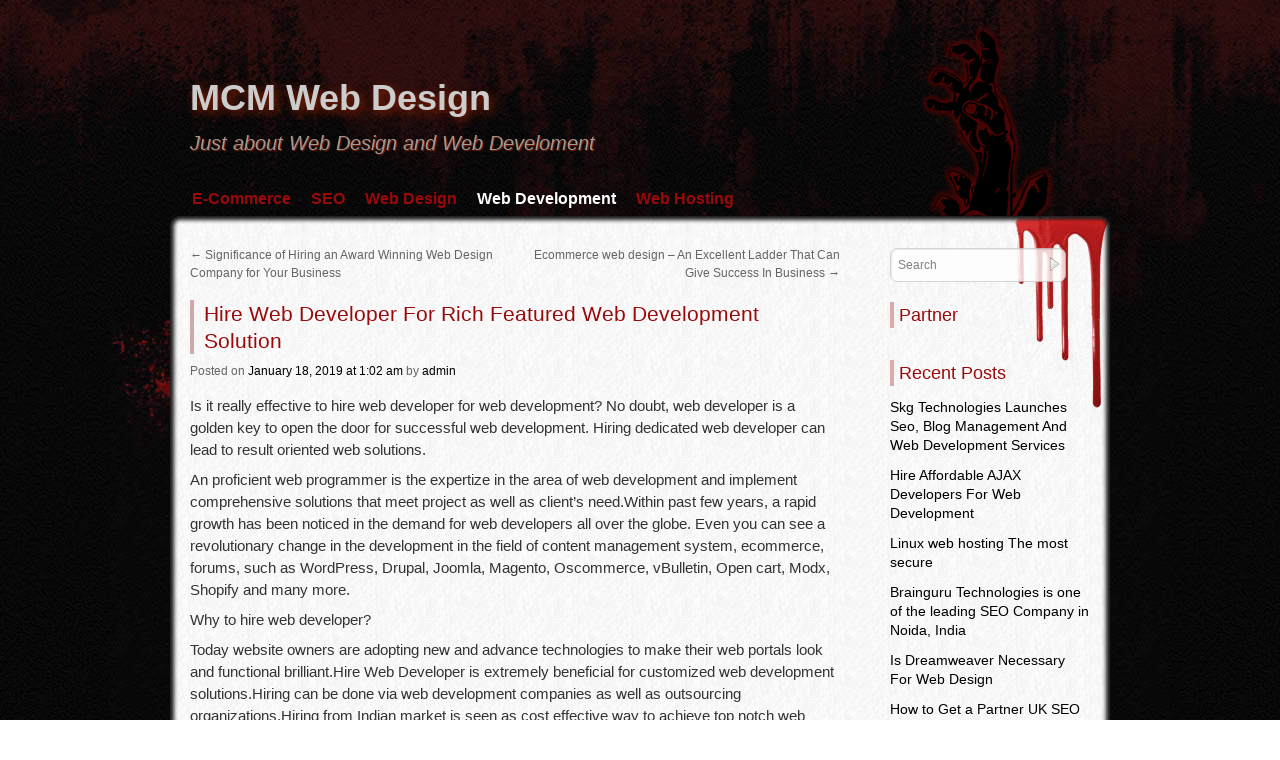

--- FILE ---
content_type: text/html; charset=UTF-8
request_url: https://www.mcm-tote-bag.us/hire-web-developer-for-rich-featured-web-development-solution
body_size: 7882
content:
<!DOCTYPE html>
<html lang="en-US">
<head>
<meta name="viewport" content="width=device-width, user-scalable=yes, initial-scale=1.0, minimum-scale=0.3, maximum-scale=3.0">
<meta charset="UTF-8" />
<meta name="description" content="Elevate your online presence with 'MCM Web Design.' Expert web development, design, and optimization for businesses and individuals seeking digital excellence." />
<link rel="profile" href="https://gmpg.org/xfn/11" />
<link rel="stylesheet" type="text/css" media="all" href="https://www.mcm-tote-bag.us/wp-content/themes/zombie-apocalypse/style.css" />
<link rel="pingback" href="https://www.mcm-tote-bag.us/xmlrpc.php" />


 <style type="text/css">

#content p, #content ul, #content ol {
font-size:;
text-align: ; }
* {font-family:; } #content .wp-caption {   p {text-indent: ;} </style>


<title>Hire Web Developer For Rich Featured Web Development Solution &#8211; MCM Web Design</title>
<link rel='dns-prefetch' href='//s.w.org' />
<link rel="alternate" type="application/rss+xml" title="MCM Web Design &raquo; Feed" href="https://www.mcm-tote-bag.us/feed" />
<link rel="alternate" type="application/rss+xml" title="MCM Web Design &raquo; Comments Feed" href="https://www.mcm-tote-bag.us/comments/feed" />
		<script type="text/javascript">
			window._wpemojiSettings = {"baseUrl":"https:\/\/s.w.org\/images\/core\/emoji\/13.0.0\/72x72\/","ext":".png","svgUrl":"https:\/\/s.w.org\/images\/core\/emoji\/13.0.0\/svg\/","svgExt":".svg","source":{"concatemoji":"https:\/\/www.mcm-tote-bag.us\/wp-includes\/js\/wp-emoji-release.min.js?ver=5.5.17"}};
			!function(e,a,t){var n,r,o,i=a.createElement("canvas"),p=i.getContext&&i.getContext("2d");function s(e,t){var a=String.fromCharCode;p.clearRect(0,0,i.width,i.height),p.fillText(a.apply(this,e),0,0);e=i.toDataURL();return p.clearRect(0,0,i.width,i.height),p.fillText(a.apply(this,t),0,0),e===i.toDataURL()}function c(e){var t=a.createElement("script");t.src=e,t.defer=t.type="text/javascript",a.getElementsByTagName("head")[0].appendChild(t)}for(o=Array("flag","emoji"),t.supports={everything:!0,everythingExceptFlag:!0},r=0;r<o.length;r++)t.supports[o[r]]=function(e){if(!p||!p.fillText)return!1;switch(p.textBaseline="top",p.font="600 32px Arial",e){case"flag":return s([127987,65039,8205,9895,65039],[127987,65039,8203,9895,65039])?!1:!s([55356,56826,55356,56819],[55356,56826,8203,55356,56819])&&!s([55356,57332,56128,56423,56128,56418,56128,56421,56128,56430,56128,56423,56128,56447],[55356,57332,8203,56128,56423,8203,56128,56418,8203,56128,56421,8203,56128,56430,8203,56128,56423,8203,56128,56447]);case"emoji":return!s([55357,56424,8205,55356,57212],[55357,56424,8203,55356,57212])}return!1}(o[r]),t.supports.everything=t.supports.everything&&t.supports[o[r]],"flag"!==o[r]&&(t.supports.everythingExceptFlag=t.supports.everythingExceptFlag&&t.supports[o[r]]);t.supports.everythingExceptFlag=t.supports.everythingExceptFlag&&!t.supports.flag,t.DOMReady=!1,t.readyCallback=function(){t.DOMReady=!0},t.supports.everything||(n=function(){t.readyCallback()},a.addEventListener?(a.addEventListener("DOMContentLoaded",n,!1),e.addEventListener("load",n,!1)):(e.attachEvent("onload",n),a.attachEvent("onreadystatechange",function(){"complete"===a.readyState&&t.readyCallback()})),(n=t.source||{}).concatemoji?c(n.concatemoji):n.wpemoji&&n.twemoji&&(c(n.twemoji),c(n.wpemoji)))}(window,document,window._wpemojiSettings);
		</script>
		<style type="text/css">
img.wp-smiley,
img.emoji {
	display: inline !important;
	border: none !important;
	box-shadow: none !important;
	height: 1em !important;
	width: 1em !important;
	margin: 0 .07em !important;
	vertical-align: -0.1em !important;
	background: none !important;
	padding: 0 !important;
}
</style>
	<link rel='stylesheet' id='wp-block-library-css'  href='https://www.mcm-tote-bag.us/wp-includes/css/dist/block-library/style.min.css?ver=5.5.17' type='text/css' media='all' />
<script type='text/javascript' src='https://www.mcm-tote-bag.us/wp-includes/js/jquery/jquery.js?ver=1.12.4-wp' id='jquery-core-js'></script>
<link rel="https://api.w.org/" href="https://www.mcm-tote-bag.us/wp-json/" /><link rel="alternate" type="application/json" href="https://www.mcm-tote-bag.us/wp-json/wp/v2/posts/376" /><link rel="EditURI" type="application/rsd+xml" title="RSD" href="https://www.mcm-tote-bag.us/xmlrpc.php?rsd" />
<link rel="wlwmanifest" type="application/wlwmanifest+xml" href="https://www.mcm-tote-bag.us/wp-includes/wlwmanifest.xml" /> 
<link rel='prev' title='Significance of Hiring an Award Winning Web Design Company for Your Business' href='https://www.mcm-tote-bag.us/significance-of-hiring-an-award-winning-web-design-company-for-your-business' />
<link rel='next' title='Ecommerce web design &#8211; An Excellent Ladder That Can Give Success In Business' href='https://www.mcm-tote-bag.us/ecommerce-web-design-an-excellent-ladder-that-can-give-success-in-business' />
<meta name="generator" content="WordPress 5.5.17" />
<link rel="canonical" href="https://www.mcm-tote-bag.us/hire-web-developer-for-rich-featured-web-development-solution" />
<link rel='shortlink' href='https://www.mcm-tote-bag.us/?p=376' />
<link rel="alternate" type="application/json+oembed" href="https://www.mcm-tote-bag.us/wp-json/oembed/1.0/embed?url=https%3A%2F%2Fwww.mcm-tote-bag.us%2Fhire-web-developer-for-rich-featured-web-development-solution" />
<link rel="alternate" type="text/xml+oembed" href="https://www.mcm-tote-bag.us/wp-json/oembed/1.0/embed?url=https%3A%2F%2Fwww.mcm-tote-bag.us%2Fhire-web-developer-for-rich-featured-web-development-solution&#038;format=xml" />
<!-- MagenetMonetization V: 1.0.29.3--><!-- MagenetMonetization 1 --><!-- MagenetMonetization 1.1 --><style type="text/css" id="custom-background-css">
body.custom-background { background-image: url("https://www.mcm-tote-bag.us/wp-content/themes/zombie-apocalypse/images/back.jpg"); background-position: left top; background-size: auto; background-repeat: repeat; background-attachment: scroll; }
</style>
	</head>

<body class="post-template-default single single-post postid-376 single-format-standard custom-background">



<div id="topper" >
<div id="splatter"  >
<div id="wrapper" class="hfeed">
<div id="header" >

		<div id="masthead">
			<div id="branding" role="banner">
								<div id="site-title">
					<span>
						<a href="https://www.mcm-tote-bag.us/" title="MCM Web Design" rel="home">MCM Web Design</a>
					</span>
				</div>
				<div id="site-description">Just about Web Design and Web Develoment</div>

							</div><!-- #branding -->

			<div id="access" role="navigation">
			  				<div class="skip-link screen-reader-text"><a href="#content" title="Skip to content">Skip to content</a></div>
				<div class="menu-header"><ul id="menu-categories" class="menu"><li id="menu-item-523" class="menu-item menu-item-type-taxonomy menu-item-object-category menu-item-523"><a href="https://www.mcm-tote-bag.us/category/e-commerce">E-Commerce</a></li>
<li id="menu-item-524" class="menu-item menu-item-type-taxonomy menu-item-object-category menu-item-524"><a href="https://www.mcm-tote-bag.us/category/seo">SEO</a></li>
<li id="menu-item-525" class="menu-item menu-item-type-taxonomy menu-item-object-category menu-item-525"><a href="https://www.mcm-tote-bag.us/category/web-design">Web Design</a></li>
<li id="menu-item-526" class="menu-item menu-item-type-taxonomy menu-item-object-category current-post-ancestor current-menu-parent current-post-parent menu-item-526"><a href="https://www.mcm-tote-bag.us/category/web-development">Web Development</a></li>
<li id="menu-item-527" class="menu-item menu-item-type-taxonomy menu-item-object-category menu-item-527"><a href="https://www.mcm-tote-bag.us/category/web-hosting">Web Hosting</a></li>
</ul></div>			</div><!-- #access -->
		</div><!-- #masthead -->
<div style="clear:both;"> </div>


	</div><!-- #header -->

	<div id="main">
	<div   id="forbottom"  >
		<div id="container">
			<div id="content" role="main">


				<div id="nav-above" class="navigation">
					<div class="nav-previous"><a href="https://www.mcm-tote-bag.us/significance-of-hiring-an-award-winning-web-design-company-for-your-business" rel="prev"><span class="meta-nav">&larr;</span> Significance of Hiring an Award Winning Web Design Company for Your Business</a></div>
					<div class="nav-next"><a href="https://www.mcm-tote-bag.us/ecommerce-web-design-an-excellent-ladder-that-can-give-success-in-business" rel="next">Ecommerce web design &#8211; An Excellent Ladder That Can Give Success In Business <span class="meta-nav">&rarr;</span></a></div>
				</div><!-- #nav-above -->

				<div id="post-376" class="post-376 post type-post status-publish format-standard hentry category-web-development tag-css tag-hire-web-developer tag-html tag-php">
					<h1 class="entry-title">Hire Web Developer For Rich Featured Web Development Solution</h1>

					<div class="entry-meta">
						<span class="meta-prep meta-prep-author">Posted </span><span class="onDate">on </span> <a href="https://www.mcm-tote-bag.us/hire-web-developer-for-rich-featured-web-development-solution" title="1:02 am" rel="bookmark"><span class="entry-date">January 18, 2019</span> <span class="entry-time"> at 1:02 am</span></a> <span class="meta-sep">by</span> <span class="author vcard"><a class="url fn n" href="https://www.mcm-tote-bag.us/author/admin" title="View all posts by admin">admin</a></span>					</div><!-- .entry-meta -->

					<div class="entry-content">
						<p>Is it really effective to hire web developer for web development? No doubt, web developer is a golden key to open the door for successful web development. Hiring dedicated web developer can lead to result oriented web solutions.</p>
<p> An proficient web programmer is the expertize in the area of web development and implement comprehensive solutions that meet project as well as client&#8217;s need.Within past few years, a rapid growth has been noticed in the demand for web developers all over the globe. Even you can see a revolutionary change in the development in the field of content management system, ecommerce, forums, such as WordPress, Drupal, Joomla, Magento, Oscommerce, vBulletin, Open cart, Modx, Shopify and many more.</p>
<p> Why to hire web developer?</p>
<p> Today website owners are adopting new and advance technologies to make their web portals look and functional brilliant.Hire Web Developer is extremely beneficial for customized web development solutions.Hiring can be done via web development companies as well as outsourcing organizations.Hiring from Indian market is seen as cost effective way to achieve top notch web development.A proficient web developer implements all his skills and knowledge to deliver successful and satisfactory end results.He will deliver pixel perfect, lightweight and table-less layout coding, with cross browser compatibility and W3C valid standard compliance that will lead to efficient and fast loading website.</p>
<p> Before you hire web developer, go through a series of questions, which will result into successful hiring.</p>
<p> Does the developer retain an experience of +5 years?</p>
<p> Is the programmer proficient with basic programming languages like HTML, CSS, JavaScript, PHP etc.?</p>
<p> Will the developer be able to handle your web project efficiently?</p>
<p> Look for his past experience and portfolio.</p>
<p> What are the flexibilities and services offered by him?</p>
<p> Does he/she guarantees at the time of urgency?</p>
<p> Price package charged for the entire development?</p>
<p> Any hidden terms and conditions?</p>
<p> And many more! However these were the basic requirements that you can go through, before you hire web developer. Among various outsourcing companies, CSS Chopper is a leading web development service provider for complete hiring solution.</p>
											</div><!-- .entry-content -->


					<div class="entry-utility">
						<span class="bl_posted"> This entry was posted in <a href="https://www.mcm-tote-bag.us/category/web-development" rel="category tag">Web Development</a> and tagged <a href="https://www.mcm-tote-bag.us/tag/css" rel="tag">CSS</a>, <a href="https://www.mcm-tote-bag.us/tag/hire-web-developer" rel="tag">Hire Web Developer</a>, <a href="https://www.mcm-tote-bag.us/tag/html" rel="tag">HTML</a>, <a href="https://www.mcm-tote-bag.us/tag/php" rel="tag">PHP</a>.</span><span class="bl_bookmark"> Bookmark the <a href="https://www.mcm-tote-bag.us/hire-web-developer-for-rich-featured-web-development-solution" title="Permalink to Hire Web Developer For Rich Featured Web Development Solution" rel="bookmark">permalink</a>.</span>											</div><!-- .entry-utility -->
				</div><!-- #post-## -->

				<div id="nav-below" class="navigation">
					<div class="nav-previous"><a href="https://www.mcm-tote-bag.us/significance-of-hiring-an-award-winning-web-design-company-for-your-business" rel="prev"><span class="meta-nav">&larr;</span> Significance of Hiring an Award Winning Web Design Company for Your Business</a></div>
					<div class="nav-next"><a href="https://www.mcm-tote-bag.us/ecommerce-web-design-an-excellent-ladder-that-can-give-success-in-business" rel="next">Ecommerce web design &#8211; An Excellent Ladder That Can Give Success In Business <span class="meta-nav">&rarr;</span></a></div>
				</div><!-- #nav-below -->

				
			<div id="comments">


	<p class="nocomments">Comments are closed.</p>



</div><!-- #comments -->


			</div><!-- #content -->
		</div><!-- #container -->

<!-- MagenetMonetization 4 -->		<div id="primary" class="widget-area" role="complementary" >
			<ul class="xoxo">

<!-- MagenetMonetization 5 --><li id="search-2" class="widget-container widget_search">
<form method="get" id="searchform"
action="https://www.mcm-tote-bag.us//">
<input type="text" value="Search"
name="s" id="s"
onblur="if (this.value == '')
{this.value = 'Search';}"
onfocus="if (this.value == 'Search')
{this.value = '';}" />
<input type="submit" id="searchsubmit" value="" />
</form></li><!-- MagenetMonetization 5 --><li id="execphp-2" class="widget-container widget_execphp"><h3 class="widget-title">Partner</h3>			<div class="execphpwidget"><!--BL como123 -->

</div>
		</li><!-- MagenetMonetization 5 -->
		<li id="recent-posts-2" class="widget-container widget_recent_entries">
		<h3 class="widget-title">Recent Posts</h3>
		<ul>
											<li>
					<a href="https://www.mcm-tote-bag.us/skg-technologies-launches-seo-blog-management-and-web-development-services">Skg Technologies Launches Seo, Blog Management And Web Development Services</a>
									</li>
											<li>
					<a href="https://www.mcm-tote-bag.us/hire-affordable-ajax-developers-for-web-development">Hire Affordable AJAX Developers For Web Development</a>
									</li>
											<li>
					<a href="https://www.mcm-tote-bag.us/linux-web-hosting-the-most-secure">Linux web hosting The most secure</a>
									</li>
											<li>
					<a href="https://www.mcm-tote-bag.us/brainguru-technologies-is-one-of-the-leading-seo-company-in-noida-india">Brainguru Technologies is one of the leading SEO Company in Noida, India</a>
									</li>
											<li>
					<a href="https://www.mcm-tote-bag.us/is-dreamweaver-necessary-for-web-design">Is Dreamweaver Necessary For Web Design</a>
									</li>
											<li>
					<a href="https://www.mcm-tote-bag.us/how-to-get-a-partner-uk-seo-company">How to Get a Partner UK SEO Company</a>
									</li>
											<li>
					<a href="https://www.mcm-tote-bag.us/counterfeit-mobile-accessories-increasing-in-number">Counterfeit Mobile Accessories Increasing in Number</a>
									</li>
											<li>
					<a href="https://www.mcm-tote-bag.us/ecommerce-web-hosting">Ecommerce Web Hosting</a>
									</li>
											<li>
					<a href="https://www.mcm-tote-bag.us/hassle-free-cloud-hosting-for-your-website">Hassle Free Cloud Hosting For your Website</a>
									</li>
											<li>
					<a href="https://www.mcm-tote-bag.us/designing-as-well-as-web-development-australia-your-options-to-success">Designing as well as Web Development Australia Your Options to Success!</a>
									</li>
					</ul>

		</li><!-- MagenetMonetization 5 --><li id="categories-2" class="widget-container widget_categories"><h3 class="widget-title">Categories</h3>
			<ul>
					<li class="cat-item cat-item-4"><a href="https://www.mcm-tote-bag.us/category/e-commerce">E-Commerce</a>
</li>
	<li class="cat-item cat-item-5"><a href="https://www.mcm-tote-bag.us/category/seo">SEO</a>
</li>
	<li class="cat-item cat-item-1"><a href="https://www.mcm-tote-bag.us/category/web-design">Web Design</a>
</li>
	<li class="cat-item cat-item-2"><a href="https://www.mcm-tote-bag.us/category/web-development">Web Development</a>
</li>
	<li class="cat-item cat-item-3"><a href="https://www.mcm-tote-bag.us/category/web-hosting">Web Hosting</a>
</li>
			</ul>

			</li><!-- MagenetMonetization 5 --><li id="archives-2" class="widget-container widget_archive"><h3 class="widget-title">Archives</h3>		<label class="screen-reader-text" for="archives-dropdown-2">Archives</label>
		<select id="archives-dropdown-2" name="archive-dropdown">
			
			<option value="">Select Month</option>
				<option value='https://www.mcm-tote-bag.us/2019/03'> March 2019 </option>
	<option value='https://www.mcm-tote-bag.us/2019/02'> February 2019 </option>
	<option value='https://www.mcm-tote-bag.us/2019/01'> January 2019 </option>
	<option value='https://www.mcm-tote-bag.us/2018/12'> December 2018 </option>
	<option value='https://www.mcm-tote-bag.us/2018/11'> November 2018 </option>
	<option value='https://www.mcm-tote-bag.us/2018/10'> October 2018 </option>
	<option value='https://www.mcm-tote-bag.us/2018/09'> September 2018 </option>
	<option value='https://www.mcm-tote-bag.us/2018/08'> August 2018 </option>
	<option value='https://www.mcm-tote-bag.us/2018/07'> July 2018 </option>
	<option value='https://www.mcm-tote-bag.us/2018/06'> June 2018 </option>
	<option value='https://www.mcm-tote-bag.us/2018/05'> May 2018 </option>
	<option value='https://www.mcm-tote-bag.us/2018/04'> April 2018 </option>
	<option value='https://www.mcm-tote-bag.us/2018/03'> March 2018 </option>
	<option value='https://www.mcm-tote-bag.us/2018/02'> February 2018 </option>
	<option value='https://www.mcm-tote-bag.us/2018/01'> January 2018 </option>
	<option value='https://www.mcm-tote-bag.us/2017/12'> December 2017 </option>

		</select>

<script type="text/javascript">
/* <![CDATA[ */
(function() {
	var dropdown = document.getElementById( "archives-dropdown-2" );
	function onSelectChange() {
		if ( dropdown.options[ dropdown.selectedIndex ].value !== '' ) {
			document.location.href = this.options[ this.selectedIndex ].value;
		}
	}
	dropdown.onchange = onSelectChange;
})();
/* ]]> */
</script>
			</li><!-- MagenetMonetization 5 --><li id="tag_cloud-2" class="widget-container widget_tag_cloud"><h3 class="widget-title">Tags</h3><div class="tagcloud"><a href="https://www.mcm-tote-bag.us/tag/alt" class="tag-cloud-link tag-link-133 tag-link-position-1" style="font-size: 8pt;" aria-label="ALT (3 items)">ALT</a>
<a href="https://www.mcm-tote-bag.us/tag/asp" class="tag-cloud-link tag-link-250 tag-link-position-2" style="font-size: 10.173913043478pt;" aria-label="ASP (6 items)">ASP</a>
<a href="https://www.mcm-tote-bag.us/tag/cms" class="tag-cloud-link tag-link-98 tag-link-position-3" style="font-size: 13.217391304348pt;" aria-label="CMS (15 items)">CMS</a>
<a href="https://www.mcm-tote-bag.us/tag/css" class="tag-cloud-link tag-link-235 tag-link-position-4" style="font-size: 13.913043478261pt;" aria-label="CSS (18 items)">CSS</a>
<a href="https://www.mcm-tote-bag.us/tag/development-company" class="tag-cloud-link tag-link-248 tag-link-position-5" style="font-size: 9.5652173913043pt;" aria-label="Development Company (5 items)">Development Company</a>
<a href="https://www.mcm-tote-bag.us/tag/email-marketing" class="tag-cloud-link tag-link-122 tag-link-position-6" style="font-size: 8pt;" aria-label="Email Marketing (3 items)">Email Marketing</a>
<a href="https://www.mcm-tote-bag.us/tag/ftp" class="tag-cloud-link tag-link-319 tag-link-position-7" style="font-size: 8pt;" aria-label="FTP (3 items)">FTP</a>
<a href="https://www.mcm-tote-bag.us/tag/hong-kong" class="tag-cloud-link tag-link-233 tag-link-position-8" style="font-size: 8.8695652173913pt;" aria-label="Hong Kong (4 items)">Hong Kong</a>
<a href="https://www.mcm-tote-bag.us/tag/html" class="tag-cloud-link tag-link-9 tag-link-position-9" style="font-size: 16.347826086957pt;" aria-label="HTML (35 items)">HTML</a>
<a href="https://www.mcm-tote-bag.us/tag/india" class="tag-cloud-link tag-link-106 tag-link-position-10" style="font-size: 16.695652173913pt;" aria-label="India (39 items)">India</a>
<a href="https://www.mcm-tote-bag.us/tag/internet-explorer" class="tag-cloud-link tag-link-264 tag-link-position-11" style="font-size: 8pt;" aria-label="Internet Explorer (3 items)">Internet Explorer</a>
<a href="https://www.mcm-tote-bag.us/tag/internet-marketing" class="tag-cloud-link tag-link-22 tag-link-position-12" style="font-size: 8.8695652173913pt;" aria-label="Internet Marketing (4 items)">Internet Marketing</a>
<a href="https://www.mcm-tote-bag.us/tag/ip" class="tag-cloud-link tag-link-110 tag-link-position-13" style="font-size: 8pt;" aria-label="IP (3 items)">IP</a>
<a href="https://www.mcm-tote-bag.us/tag/it" class="tag-cloud-link tag-link-30 tag-link-position-14" style="font-size: 13.04347826087pt;" aria-label="IT (14 items)">IT</a>
<a href="https://www.mcm-tote-bag.us/tag/london" class="tag-cloud-link tag-link-127 tag-link-position-15" style="font-size: 11.826086956522pt;" aria-label="London (10 items)">London</a>
<a href="https://www.mcm-tote-bag.us/tag/meta-tags" class="tag-cloud-link tag-link-148 tag-link-position-16" style="font-size: 8pt;" aria-label="Meta Tags (3 items)">Meta Tags</a>
<a href="https://www.mcm-tote-bag.us/tag/mlm" class="tag-cloud-link tag-link-64 tag-link-position-17" style="font-size: 8pt;" aria-label="MLM (3 items)">MLM</a>
<a href="https://www.mcm-tote-bag.us/tag/mvc" class="tag-cloud-link tag-link-402 tag-link-position-18" style="font-size: 8pt;" aria-label="MVC (3 items)">MVC</a>
<a href="https://www.mcm-tote-bag.us/tag/net" class="tag-cloud-link tag-link-414 tag-link-position-19" style="font-size: 10.173913043478pt;" aria-label="NET (6 items)">NET</a>
<a href="https://www.mcm-tote-bag.us/tag/os" class="tag-cloud-link tag-link-68 tag-link-position-20" style="font-size: 8.8695652173913pt;" aria-label="OS (4 items)">OS</a>
<a href="https://www.mcm-tote-bag.us/tag/pc" class="tag-cloud-link tag-link-73 tag-link-position-21" style="font-size: 9.5652173913043pt;" aria-label="PC (5 items)">PC</a>
<a href="https://www.mcm-tote-bag.us/tag/php" class="tag-cloud-link tag-link-49 tag-link-position-22" style="font-size: 16.086956521739pt;" aria-label="PHP (33 items)">PHP</a>
<a href="https://www.mcm-tote-bag.us/tag/ppc" class="tag-cloud-link tag-link-94 tag-link-position-23" style="font-size: 10.608695652174pt;" aria-label="PPC (7 items)">PPC</a>
<a href="https://www.mcm-tote-bag.us/tag/roi" class="tag-cloud-link tag-link-66 tag-link-position-24" style="font-size: 8.8695652173913pt;" aria-label="ROI (4 items)">ROI</a>
<a href="https://www.mcm-tote-bag.us/tag/search-engine-optimization" class="tag-cloud-link tag-link-46 tag-link-position-25" style="font-size: 13.478260869565pt;" aria-label="Search Engine Optimization (16 items)">Search Engine Optimization</a>
<a href="https://www.mcm-tote-bag.us/tag/search-engines" class="tag-cloud-link tag-link-118 tag-link-position-26" style="font-size: 8.8695652173913pt;" aria-label="Search Engines (4 items)">Search Engines</a>
<a href="https://www.mcm-tote-bag.us/tag/seo" class="tag-cloud-link tag-link-605 tag-link-position-27" style="font-size: 22pt;" aria-label="SEO (162 items)">SEO</a>
<a href="https://www.mcm-tote-bag.us/tag/service-fees-keep" class="tag-cloud-link tag-link-447 tag-link-position-28" style="font-size: 8pt;" aria-label="Service Fees Keep (3 items)">Service Fees Keep</a>
<a href="https://www.mcm-tote-bag.us/tag/social-media" class="tag-cloud-link tag-link-196 tag-link-position-29" style="font-size: 8pt;" aria-label="Social Media (3 items)">Social Media</a>
<a href="https://www.mcm-tote-bag.us/tag/ssl" class="tag-cloud-link tag-link-15 tag-link-position-30" style="font-size: 9.5652173913043pt;" aria-label="SSL (5 items)">SSL</a>
<a href="https://www.mcm-tote-bag.us/tag/sydney" class="tag-cloud-link tag-link-173 tag-link-position-31" style="font-size: 8pt;" aria-label="Sydney (3 items)">Sydney</a>
<a href="https://www.mcm-tote-bag.us/tag/uk" class="tag-cloud-link tag-link-71 tag-link-position-32" style="font-size: 12.173913043478pt;" aria-label="UK (11 items)">UK</a>
<a href="https://www.mcm-tote-bag.us/tag/united-states" class="tag-cloud-link tag-link-82 tag-link-position-33" style="font-size: 8pt;" aria-label="United States (3 items)">United States</a>
<a href="https://www.mcm-tote-bag.us/tag/url" class="tag-cloud-link tag-link-38 tag-link-position-34" style="font-size: 13.478260869565pt;" aria-label="URL (16 items)">URL</a>
<a href="https://www.mcm-tote-bag.us/tag/us" class="tag-cloud-link tag-link-143 tag-link-position-35" style="font-size: 8.8695652173913pt;" aria-label="US (4 items)">US</a>
<a href="https://www.mcm-tote-bag.us/tag/usa" class="tag-cloud-link tag-link-192 tag-link-position-36" style="font-size: 11.478260869565pt;" aria-label="USA (9 items)">USA</a>
<a href="https://www.mcm-tote-bag.us/tag/vb" class="tag-cloud-link tag-link-324 tag-link-position-37" style="font-size: 8pt;" aria-label="VB (3 items)">VB</a>
<a href="https://www.mcm-tote-bag.us/tag/vps" class="tag-cloud-link tag-link-565 tag-link-position-38" style="font-size: 9.5652173913043pt;" aria-label="VPS (5 items)">VPS</a>
<a href="https://www.mcm-tote-bag.us/tag/web-design-company" class="tag-cloud-link tag-link-266 tag-link-position-39" style="font-size: 8pt;" aria-label="Web Design Company (3 items)">Web Design Company</a>
<a href="https://www.mcm-tote-bag.us/tag/web-development" class="tag-cloud-link tag-link-603 tag-link-position-40" style="font-size: 12.782608695652pt;" aria-label="Web Development (13 items)">Web Development</a>
<a href="https://www.mcm-tote-bag.us/tag/web-development-company" class="tag-cloud-link tag-link-375 tag-link-position-41" style="font-size: 11.04347826087pt;" aria-label="Web Development Company (8 items)">Web Development Company</a>
<a href="https://www.mcm-tote-bag.us/tag/web-hosting" class="tag-cloud-link tag-link-604 tag-link-position-42" style="font-size: 9.5652173913043pt;" aria-label="Web Hosting (5 items)">Web Hosting</a>
<a href="https://www.mcm-tote-bag.us/tag/website-designing" class="tag-cloud-link tag-link-166 tag-link-position-43" style="font-size: 8pt;" aria-label="Website Designing (3 items)">Website Designing</a>
<a href="https://www.mcm-tote-bag.us/tag/world-wide-web" class="tag-cloud-link tag-link-126 tag-link-position-44" style="font-size: 13.739130434783pt;" aria-label="World Wide Web (17 items)">World Wide Web</a>
<a href="https://www.mcm-tote-bag.us/tag/xml" class="tag-cloud-link tag-link-37 tag-link-position-45" style="font-size: 8pt;" aria-label="XML (3 items)">XML</a></div>
</li><!-- MagenetMonetization 5 --><li id="media_image-2" class="widget-container widget_media_image"><h3 class="widget-title">Advertisement</h3><a href="https://www.mcm-tote-bag.us/contact-us"><img class="image " src="https://images.creatopy.com/public/templates/gallery/img/b19lr53pd/Best-Internet-Service-with-Faster-Wi-Fi.jpg" alt="MCM Web Design" width="300" height="250" /></a></li><!-- MagenetMonetization 5 --><li id="pages-2" class="widget-container widget_pages"><h3 class="widget-title">About Us</h3>
			<ul>
				<li class="page_item page-item-519"><a href="https://www.mcm-tote-bag.us/contact-us">Contact Us</a></li>
<li class="page_item page-item-499"><a href="https://www.mcm-tote-bag.us/disclosure">DISCLOSURE</a></li>
<li class="page_item page-item-516"><a href="https://www.mcm-tote-bag.us/privacy-policy">Privacy Policy</a></li>
<li class="page_item page-item-514"><a href="https://www.mcm-tote-bag.us/sitemap">Sitemap</a></li>
			</ul>

			</li>			</ul>
		</div><!-- #primary .widget-area -->

<!-- wmm d -->	<div style="clear:both;"></div>
	</div> <!-- #forbottom -->
	</div><!-- #main -->


	<div id="footer" role="contentinfo">
		<div id="colophon">

<!-- MagenetMonetization 4 -->

			<div id="footer-widget-area" role="complementary">

				<div id="first" class="widget-area">
					<ul class="xoxo">
						<!-- MagenetMonetization 5 -->
		<li id="recent-posts-4" class="widget-container widget_recent_entries">
		<h3 class="widget-title">Recent Posts</h3>
		<ul>
											<li>
					<a href="https://www.mcm-tote-bag.us/skg-technologies-launches-seo-blog-management-and-web-development-services">Skg Technologies Launches Seo, Blog Management And Web Development Services</a>
									</li>
											<li>
					<a href="https://www.mcm-tote-bag.us/hire-affordable-ajax-developers-for-web-development">Hire Affordable AJAX Developers For Web Development</a>
									</li>
											<li>
					<a href="https://www.mcm-tote-bag.us/linux-web-hosting-the-most-secure">Linux web hosting The most secure</a>
									</li>
											<li>
					<a href="https://www.mcm-tote-bag.us/brainguru-technologies-is-one-of-the-leading-seo-company-in-noida-india">Brainguru Technologies is one of the leading SEO Company in Noida, India</a>
									</li>
											<li>
					<a href="https://www.mcm-tote-bag.us/is-dreamweaver-necessary-for-web-design">Is Dreamweaver Necessary For Web Design</a>
									</li>
					</ul>

		</li>					</ul>
				</div><!-- #first .widget-area -->

				<div id="second" class="widget-area">
					<ul class="xoxo">
						<!-- MagenetMonetization 5 --><li id="media_image-4" class="widget-container widget_media_image"><h3 class="widget-title">Advertisement</h3><a href="https://www.mcm-tote-bag.us/contact-us"><img class="image " src="https://images.creatopy.com/public/templates/gallery/img/bu8ed0lsp/WY-Cloud-Storage-Upgrade.jpg" alt="MCM Web Design" width="234" height="60" /></a></li>					</ul>
				</div><!-- #second .widget-area -->

				<div id="third" class="widget-area">
					<ul class="xoxo">
						<!-- MagenetMonetization 5 --><li id="custom_html-3" class="widget_text widget-container widget_custom_html"><h3 class="widget-title">Subscription</h3><div class="textwidget custom-html-widget"><form style="border:1px solid #ccc;padding:3px;text-align:center;" action="https://www.mcm-tote-bag.us/sitemap/" method="post" target="popupwindow" onsubmit="window.open('https://feedburner.google.com/fb/a/mailverify?uri=MCMWebDesign', 'popupwindow', 'scrollbars=yes,width=550,height=520');return true"><p>Enter your email address:</p><p><input type="text" style="width:90px" name="email"/></p><input type="hidden" value="MCMWebDesign" name="uri"/><input type="hidden" name="loc" value="en_US"/><input type="submit" value="Subscribe" /><p>Delivered by <a href="https://www.mcm-tote-bag.us/" target="_blank" rel="noopener noreferrer">MCM Web Design</a></p></form></div></li>					</ul>
				</div><!-- #third .widget-area -->

				<div id="fourth" class="widget-area">
					<ul class="xoxo">
						<!-- MagenetMonetization 5 --><li id="media_image-5" class="widget-container widget_media_image"><h3 class="widget-title">Advertisement</h3><a href="https://www.mcm-tote-bag.us/sitemap"><img class="image " src="https://images.creatopy.com/public/templates/gallery/img/bztkfuh72/1000-Mbps-Fiber-Optic-Internet.jpg" alt="MCM Web Design" width="300" height="250" /></a></li>					</ul>
				</div><!-- #fourth .widget-area -->

			</div><!-- #footer-widget-area -->
		</div><!-- #colophon -->
			<div id="site-info"   >
				<p>&copy; 2026 
<a href='https://www.mcm-tote-bag.us'>MCM Web Design</a></p>
			</div><!-- #site-info -->
	
	</div><!-- #footer -->
</div><!-- #wrapper -->

</div><!-- #splatter -->
</div><!-- #topper -->
<script type='text/javascript' src='https://www.mcm-tote-bag.us/wp-includes/js/wp-embed.min.js?ver=5.5.17' id='wp-embed-js'></script>

<div class="mads-block"></div><script defer src="https://static.cloudflareinsights.com/beacon.min.js/vcd15cbe7772f49c399c6a5babf22c1241717689176015" integrity="sha512-ZpsOmlRQV6y907TI0dKBHq9Md29nnaEIPlkf84rnaERnq6zvWvPUqr2ft8M1aS28oN72PdrCzSjY4U6VaAw1EQ==" data-cf-beacon='{"version":"2024.11.0","token":"ed1052e628d2490388344a791dfc1da4","r":1,"server_timing":{"name":{"cfCacheStatus":true,"cfEdge":true,"cfExtPri":true,"cfL4":true,"cfOrigin":true,"cfSpeedBrain":true},"location_startswith":null}}' crossorigin="anonymous"></script>
</body>
</html>
<div class="mads-block"></div>